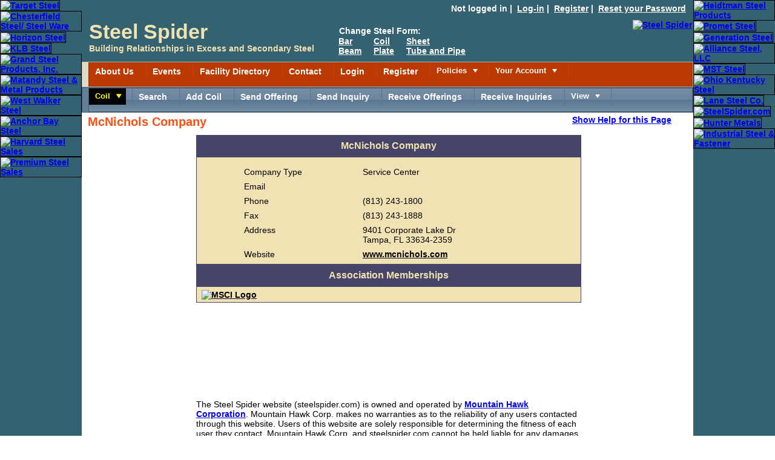

--- FILE ---
content_type: text/html; charset=utf-8
request_url: https://www.steelspider.com/CoDirView.aspx?facn=28938
body_size: 10339
content:


<!DOCTYPE html>
<html xmlns="http://www.w3.org/1999/xhtml" lang="en">

<head id="MasterHeader"><meta name="viewport" content="width=device-width, initial-scale=1.0, user-scalable=1.0, minimum-scale=1.0, maximum-scale=1.0" /><meta http-equiv="content-type" content="text/html; charset=utf-8" /><meta http-equiv="content-language" content="en-us" /><title>
	McNichols Company - Service Center
</title><link rel="shortcut icon" href="favicon.ico" type="image/x-icon" /><meta content="Copyright 1999-2022 Mountain Hawk Corporation, Steel Spider. All rights reserved." name="copyright" /><meta content="index,follow" name="robots" /><meta content="index,follow" name="googlebot" /><meta name="robots" content="noodp" />

    <style type="text/css" media="all">
    </style>


    <style type="text/css">
    </style>
<link href="App_Themes/Theme1/14MasterPage2014.css" type="text/css" rel="stylesheet" /><link href="App_Themes/Theme1/15StyleSheet1.css" type="text/css" rel="stylesheet" /><link href="App_Themes/Theme1/20IFStyleSheet.css" type="text/css" rel="stylesheet" /><link href="https://d35islomi5rx1v.cloudfront.net/ajaxz/2025.4.1210/Common/fonticons.css" type="text/css" rel="stylesheet" class="Telerik_stylesheet" /><link href="https://d35islomi5rx1v.cloudfront.net/ajaxz/2025.4.1210/Common/MaterialRipple.css" type="text/css" rel="stylesheet" class="Telerik_stylesheet" /><link href="https://d35islomi5rx1v.cloudfront.net/ajaxz/2025.4.1210/MenuLite.css" type="text/css" rel="stylesheet" class="Telerik_stylesheet" /><link href="https://d35islomi5rx1v.cloudfront.net/ajaxz/2025.4.1210/SunsetLite/Menu.Sunset.css" type="text/css" rel="stylesheet" class="Telerik_stylesheet" /><link href="https://d35islomi5rx1v.cloudfront.net/ajaxz/2025.4.1210/WebBlueLite/Menu.WebBlue.css" type="text/css" rel="stylesheet" class="Telerik_stylesheet" /><link href="https://d35islomi5rx1v.cloudfront.net/ajaxz/2025.4.1210/WindowLite.css" type="text/css" rel="stylesheet" class="Telerik_stylesheet" /><link href="https://d35islomi5rx1v.cloudfront.net/ajaxz/2025.4.1210/WebBlueLite/Window.WebBlue.css" type="text/css" rel="stylesheet" class="Telerik_stylesheet" /><link href="https://d35islomi5rx1v.cloudfront.net/ajaxz/2025.4.1210/FormDecoratorLite.css" type="text/css" rel="stylesheet" class="Telerik_stylesheet" /><link href="https://d35islomi5rx1v.cloudfront.net/ajaxz/2025.4.1210/WebBlueLite/FormDecorator.WebBlue.css" type="text/css" rel="stylesheet" class="Telerik_stylesheet" /><meta name="description" content="McNichols Company - Service Center - 9401 Corporate Lake Dr Tampa, FL 33634-2359" /></head>
<body>
    <form method="post" action="./CoDirView.aspx?facn=28938" id="form1">
<div class="aspNetHidden">
<input type="hidden" name="RadStyleSheetManager1_TSSM" id="RadStyleSheetManager1_TSSM" value="" />
<input type="hidden" name="RadScriptManager1_TSM" id="RadScriptManager1_TSM" value="" />
<input type="hidden" name="__EVENTTARGET" id="__EVENTTARGET" value="" />
<input type="hidden" name="__EVENTARGUMENT" id="__EVENTARGUMENT" value="" />
<input type="hidden" name="__VIEWSTATEFIELDCOUNT" id="__VIEWSTATEFIELDCOUNT" value="2" />
<input type="hidden" name="__VIEWSTATE" id="__VIEWSTATE" value="Rys/QdHA6iTg6ZvE1H5NSQTmyy6j8XBsxHgzXT9Bi/GtNjus4GQJb82IwdqQKx3gUGa80HrkHC5+rXFIaaondc8nyGEZyd17U94Rl9psMfsr/CbTaRo9XhMqC3DBpn7q82Tyw2u1jmKUtTHaOSzDYHN7RFltmMmytkZMImBLFPtnuXJjb5HV9bvqcHGWKlZK1i5fjpNdUiZp9/[base64]/oQv+NFzhTCnkLiZ5R/Ge8+Rwyj20OrglE/V" />
<input type="hidden" name="__VIEWSTATE1" id="__VIEWSTATE1" value="uDFeqMc9LfJHPyBHHiqq5c7N33oRLwVESNJor11nDdO09IeMUPP9qcBBvSHcYyUb0450D2Cmg89HoZf4oNx47xjrZkqy1KG7r4kt7LQ+HBTmlNN6RX9o581GwgO9oyNvODT/JG/s18WI89rD8HDYCTHS9id5iW7FD8L31fCdJ4AN1IepDEz53u3cHIWXpfLZjBpuYj327snYUqyoTcCJX4A8vsZqebnJar5epflPI4XRs3sVcT0bbbLZ8H9D0TfGefq33I9nn556COL3ogKMDgY3JjHBms/AN4E73/Kz0iMaumMvclqsZX49D+9Wm9rGXUlBwYaHAWQk1Ix5rJ49Hqc+5bYIhYkPCIDm+az/qpbdW/jMssrvEwdC0hGFhx/m6i+JRCzvI5xwu5XTVeazTFfLp33um55/1W91FOwMKaiy0UKme0ZCC4pz6giqwjbxXGgWKLkS+9+DLzitEA==" />
</div>

<script type="text/javascript">
//<![CDATA[
var theForm = document.forms['form1'];
if (!theForm) {
    theForm = document.form1;
}
function __doPostBack(eventTarget, eventArgument) {
    if (!theForm.onsubmit || (theForm.onsubmit() != false)) {
        theForm.__EVENTTARGET.value = eventTarget;
        theForm.__EVENTARGUMENT.value = eventArgument;
        theForm.submit();
    }
}
//]]>
</script>


<script src="/WebResource.axd?d=pynGkmcFUV13He1Qd6_TZJSA-vmSTjecfOL0Fk1EhU7B0z-cZpV50NmAs0c_Dz35T0P43A2&amp;t=638901382312636832" type="text/javascript"></script>


<script src="/Telerik.Web.UI.WebResource.axd?_TSM_HiddenField_=RadScriptManager1_TSM&amp;compress=2&amp;_TSM_CombinedScripts_=%3b%3bSystem.Web.Extensions%2c+Version%3d4.0.0.0%2c+Culture%3dneutral%2c+PublicKeyToken%3d31bf3856ad364e35%3aen-US%3af8efdcae-fc88-4697-a128-23b7f470d078%3aea597d4b%3ab25378d2" type="text/javascript"></script>
<script src="https://d2i2wahzwrm1n5.cloudfront.net/ajaxz/2025.4.1210/Common/Core.js" type="text/javascript"></script>
<script src="https://d2i2wahzwrm1n5.cloudfront.net/ajaxz/2025.4.1210/Common/jQuery.js" type="text/javascript"></script>
<script src="https://d2i2wahzwrm1n5.cloudfront.net/ajaxz/2025.4.1210/Common/jQueryInclude.js" type="text/javascript"></script>
<script src="https://d2i2wahzwrm1n5.cloudfront.net/ajaxz/2025.4.1210/Common/MaterialRipple/MaterialRippleScripts.js" type="text/javascript"></script>
<script src="https://d2i2wahzwrm1n5.cloudfront.net/ajaxz/2025.4.1210/Common/jQueryPlugins.js" type="text/javascript"></script>
<script src="https://d2i2wahzwrm1n5.cloudfront.net/ajaxz/2025.4.1210/Common/Scrolling/ScrollingScripts.js" type="text/javascript"></script>
<script src="https://d2i2wahzwrm1n5.cloudfront.net/ajaxz/2025.4.1210/Common/Navigation/OData/OData.js" type="text/javascript"></script>
<script src="https://d2i2wahzwrm1n5.cloudfront.net/ajaxz/2025.4.1210/Common/AnimationFramework/AnimationFramework.js" type="text/javascript"></script>
<script src="https://d2i2wahzwrm1n5.cloudfront.net/ajaxz/2025.4.1210/Common/Navigation/NavigationScripts.js" type="text/javascript"></script>
<script src="https://d2i2wahzwrm1n5.cloudfront.net/ajaxz/2025.4.1210/Common/Navigation/OverlayScript.js" type="text/javascript"></script>
<script src="https://d2i2wahzwrm1n5.cloudfront.net/ajaxz/2025.4.1210/Menu/RadMenuScripts.js" type="text/javascript"></script>
<script src="https://d2i2wahzwrm1n5.cloudfront.net/ajaxz/2025.4.1210/Menu/MenuItem/RadMenuItem.js" type="text/javascript"></script>
<script src="https://d2i2wahzwrm1n5.cloudfront.net/ajaxz/2025.4.1210/Menu/Views/LiteView.js" type="text/javascript"></script>
<script src="https://d2i2wahzwrm1n5.cloudfront.net/ajaxz/2025.4.1210/Common/Animation/AnimationScripts.js" type="text/javascript"></script>
<script src="https://d2i2wahzwrm1n5.cloudfront.net/ajaxz/2025.4.1210/Common/Popup/PopupScripts.js" type="text/javascript"></script>
<script src="https://d2i2wahzwrm1n5.cloudfront.net/ajaxz/2025.4.1210/Common/Helpers/IETouchActionManager.js" type="text/javascript"></script>
<script src="https://d2i2wahzwrm1n5.cloudfront.net/ajaxz/2025.4.1210/Common/TouchScrollExtender.js" type="text/javascript"></script>
<script src="https://d2i2wahzwrm1n5.cloudfront.net/ajaxz/2025.4.1210/Common/Widgets/Draggable.js" type="text/javascript"></script>
<script src="https://d2i2wahzwrm1n5.cloudfront.net/ajaxz/2025.4.1210/Common/Widgets/Resizable.js" type="text/javascript"></script>
<script src="https://d2i2wahzwrm1n5.cloudfront.net/ajaxz/2025.4.1210/Common/ShortCutManager/ShortCutManagerScripts.js" type="text/javascript"></script>
<script src="https://d2i2wahzwrm1n5.cloudfront.net/ajaxz/2025.4.1210/Window/RadWindowScripts.js" type="text/javascript"></script>
<script src="https://d2i2wahzwrm1n5.cloudfront.net/ajaxz/2025.4.1210/Window/RadWindowManager.js" type="text/javascript"></script>
<script src="https://d2i2wahzwrm1n5.cloudfront.net/ajaxz/2025.4.1210/FormDecorator/RadFormDecorator.js" type="text/javascript"></script>
<div class="aspNetHidden">

	<input type="hidden" name="__VIEWSTATEGENERATOR" id="__VIEWSTATEGENERATOR" value="1A138F55" />
	<input type="hidden" name="__VIEWSTATEENCRYPTED" id="__VIEWSTATEENCRYPTED" value="" />
	<input type="hidden" name="__EVENTVALIDATION" id="__EVENTVALIDATION" value="dKP3S0TvnnQ9HAOFsHSPrp4TiB9pEmO6s5Rxn5Ddn06C0jc7MFbXGCrSi7z729NoecxTwmHb5c2iu+1TRxPxrq0d9ViCfo/9Nswfor444qWj5Sdl" />
</div>

        <div>
            <script type="text/javascript">
//<![CDATA[
Sys.WebForms.PageRequestManager._initialize('ctl00$RadScriptManager1', 'form1', [], [], [], 90, 'ctl00');
//]]>
</script>


            <table id="BorderAdBar">
                <tr>
                    <td class="BabCol1">
                        <div class="printhide">
                            
                                    <a href="http://www.targetsteel.net" target="_blank" title="Target Steel"><img src="logo/targetsteelsm.jpg" alt="Target Steel"  style="width: 135px; height: 135px;"  /></a>
                                
                                    <a href="http://www.chesterfieldsteel.com/" target="_blank" title="Chesterfield Steel/ Steel Ware"><img src="logo/ChesterfieldSteelsm.jpg" alt="Chesterfield Steel/ Steel Ware"  style="width: 135px; height: 135px;"  /></a>
                                
                                    <a href="http://www.horizonsteel.com" target="_blank" title="Horizon Steel"><img src="logo/horizonsteelsm.jpg" alt="Horizon Steel"  style="width: 135px; height: 135px;"  /></a>
                                
                                    <a href="http://www.klbsteel.com" target="_blank" title="KLB Steel"><img src="logo/KLBSteelsm.jpg" alt="KLB Steel"  style="width: 135px; height: 135px;"  /></a>
                                
                                    <a href="http://www.steeldistributors.org" target="_blank" title="Grand Steel Products, Inc."><img src="logo/asdlogosm.jpg" alt="Grand Steel Products, Inc."  style="width: 135px; height: 135px;"  /></a>
                                
                                    <a href="http://www.matandy.com" target="_blank" title="Matandy Steel &amp; Metal Products"><img src="logo/matandysteelsm.jpg" alt="Matandy Steel &amp; Metal Products"  style="width: 135px; height: 135px;"  /></a>
                                
                                    <a href="http://www.westwalkersteel.com" target="_blank" title="West Walker Steel"><img src="logo/WestWalkersm.jpg" alt="West Walker Steel"  style="width: 135px; height: 135px;"  /></a>
                                
                                    <a href="http://www.AnchorBaySteel.com" target="_blank" title="Anchor Bay Steel"><img src="logo/AnchorBaySteelsm.jpg" alt="Anchor Bay Steel"  style="width: 135px; height: 135px;"  /></a>
                                
                                    <a href="http://www.linkedin.com/company/harvard-steel-sales/about/" target="_blank" title="Harvard Steel Sales"><img src="logo/HarvardSteelSalessm.jpg" alt="Harvard Steel Sales"  style="width: 135px; height: 135px;"  /></a>
                                
                                    <a href="http://www.premiumsteelsales.com" target="_blank" title="Premium Steel Sales"><img src="logo/Premiumsteelsalessm.jpg" alt="Premium Steel Sales"  style="width: 135px; height: 135px;"  /></a>
                                
                        </div>
                    </td>
                    <td class="BabCol2">
                        <div id="SitemapBar">
                            
                                    Not logged in&nbsp;|&nbsp;
                        <a href="Login.aspx">Log-in</a>&nbsp;|&nbsp;
                        <a href="Register.aspx">Register</a>&nbsp;|&nbsp;
                        <a href="ForgotPW.aspx">Reset your Password</a>&nbsp;&nbsp;&nbsp;
                                
                        </div>
                        <table id="LogoBar">
                            <tr>
                                <td class="LbCol2 ">
                                    <span id="FS34">Steel Spider</span><br />
                                    <span id="FS14">Building Relationships in Excess and Secondary Steel</span>
                                </td>
                                <td class="LbCol3">
                                    <div class="printhide ">

                                        <table>
                                            <tr>
                                                <th colspan="4">Change Steel Form:</th>
                                            </tr>
                                            <tr>
                                                <td style="white-space: nowrap; padding: 0 20px 0 0;">
                                                    <a href="BarSearch.aspx">Bar</a><br />
                                                    <a href="BeamSearch.aspx">Beam</a>
                                                </td>
                                                <td style="white-space: nowrap; padding: 0 20px 0 0;">
                                                    <a href="CoilSearch.aspx">Coil</a><br />
                                                    <a href="PlateSearch.aspx">Plate</a>
                                                </td>
                                                <td style="white-space: nowrap; padding: 0 20px 0 0;">
                                                    <a href="SheetSearch.aspx">Sheet</a><br />
                                                    <a href="TubeSearch.aspx">Tube and Pipe</a>
                                                </td>
                                                <td style="white-space: nowrap; padding: 0 20px 0 0;">
                                                    
                                                </td>
                                            </tr>
                                        </table>
                                    </div>
                                </td>
                                <td class="LbCol4">
                                    <div class="printhide">
                                        <a href="http://www.steelspider.com/">
                                            <img alt="Steel Spider" src="images/SteelSpider2.jpg"
                                                style="width: 100px; height: 70px;" /></a>
                                    </div>
                                </td>
                            </tr>
                        </table>
                        <div class="printhide">
                            <table style="width: 100%; border: 1px solid; border: 1px solid #cabaab; background-color: #e1dac7;">
                                <tr>
                                    <td style="padding-left: 10px; white-space: nowrap;">
                                        <div tabindex="0" id="ctl00_RadMenu1" class="RadMenu RadMenu_Sunset" style="border-style:None;z-index: 1000">
	<!-- 2025.4.1210.462 --><ul class="rmRootGroup rmToggleHandles rmHorizontal">
		<li class="rmItem rmFirst"><a class="rmLink rmRootLink" href="Default.aspx">About Us</a></li><li class="rmItem "><a class="rmLink rmRootLink" href="Calendar.aspx">Events</a></li><li class="rmItem "><a class="rmLink rmRootLink" href="CoDirSearch.aspx">Facility Directory</a></li><li class="rmItem "><a class="rmLink rmRootLink" href="ContactUs.aspx">Contact</a></li><li class="rmItem "><a class="rmLink rmRootLink" href="Login.aspx">Login</a></li><li class="rmItem "><a class="rmLink rmRootLink" href="Register.aspx">Register</a></li><li class="rmItem "><span class="rmLink rmRootLink" tabindex="0"><span class="rmText">Policies</span><span class="rmToggle"><span class="rmIcon">Toggle</span></span></span><div class="rmSlide">
			<ul class="rmVertical rmGroup rmLevel1">
				<li class="rmItem rmFirst"><a class="rmLink" href="Pricing.aspx">Pricing Policy and Payment</a></li><li class="rmItem "><a class="rmLink" href="Privacy.aspx">Privacy Policy</a></li><li class="rmItem "><a class="rmLink" href="Terms.aspx">Terms and Conditions</a></li><li class="rmItem rmLast"><a class="rmLink" href="ZipcodeLookup.aspx">Zip Code Lookup</a></li>
			</ul>
		</div></li><li class="rmItem rmLast"><span class="rmLink rmRootLink" tabindex="0"><span class="rmText">Your Account</span><span class="rmToggle"><span class="rmIcon">Toggle</span></span></span><div class="rmSlide">
			<ul class="rmVertical rmGroup rmLevel1">
				<li class="rmItem rmFirst"><a class="rmLink" href="ForgotPW.aspx">Reset your Password</a></li><li class="rmItem "><a class="rmLink" href="Register.aspx">Change Your Registration Information</a></li><li class="rmItem "><a class="rmLink" href="CoDirAdd.aspx">Your Facility in the Facility Directory</a></li><li class="rmItem "><a class="rmLink" href="DoNotEmail.aspx">Your Do Not Email List</a></li><li class="rmItem rmLast"><a class="rmLink" href="Login.aspx">Logout</a></li>
			</ul>
		</div></li>
	</ul><input id="ctl00_RadMenu1_ClientState" name="ctl00_RadMenu1_ClientState" type="hidden" />
</div>
                                    </td>
                                </tr>
                            </table>
                            <table style="width: 100%; border: 1px solid; border: 1px solid #3d556c; background-color: #627f97;">
                                <tr>
                                    <td style="padding-left: 10px; white-space: nowrap;">
                                        <div tabindex="0" id="ctl00_RadMenu2" class="RadMenu RadMenu_WebBlue" style="border-style:None;z-index: 1000">
	<ul class="rmRootGroup rmToggleHandles rmHorizontal">
		<li class="rmItem rmFirst"><span class="rmLink rmRootLink" tabindex="0" style="color:Yellow;background-color:Black;font-weight:bold;"><span class="rmText">Coil</span><span class="rmToggle"><span class="rmIcon">Toggle</span></span></span><div class="rmSlide">
			<ul class="rmVertical rmGroup rmLevel1">
				<li class="rmItem rmFirst"><a class="rmLink" href="BarSearch.aspx">Bar</a></li><li class="rmItem "><a class="rmLink" href="BeamSearch.aspx">Beam</a></li><li class="rmItem "><a class="rmLink" href="CoilSearch.aspx">Coil</a></li><li class="rmItem "><a class="rmLink" href="PlateSearch.aspx">Plate</a></li><li class="rmItem "><a class="rmLink" href="SheetSearch.aspx">Sheet</a></li><li class="rmItem rmLast"><a class="rmLink" href="TubeSearch.aspx">Tube and Pipe</a></li>
			</ul>
		</div></li><li class="rmItem "><a class="rmLink rmRootLink" href="CoilSearch.aspx">Search</a></li><li class="rmItem "><a class="rmLink rmRootLink" href="CoilEdit.aspx">Add Coil</a></li><li class="rmItem "><a class="rmLink rmRootLink" href="CoilSpecialSend.aspx">Send Offering</a></li><li class="rmItem "><a class="rmLink rmRootLink" href="CoilRFQSend.aspx">Send Inquiry</a></li><li class="rmItem "><a class="rmLink rmRootLink" href="CoilBoris.aspx">Receive Offerings</a></li><li class="rmItem "><a class="rmLink rmRootLink" href="CoilRFQSignup.aspx">Receive Inquiries</a></li><li class="rmItem rmLast"><span class="rmLink rmRootLink" tabindex="0"><span class="rmText">View</span><span class="rmToggle"><span class="rmIcon">Toggle</span></span></span><div class="rmSlide">
			<ul class="rmVertical rmGroup rmLevel1">
				<li class="rmItem rmFirst"><a class="rmLink" href="ViewSBYouGot.aspx">Spider Bites You Received </a></li><li class="rmItem "><a class="rmLink" href="ViewInvAlertsYouGot.aspx">Inventory Alerts You Received</a></li><li class="rmItem "><a class="rmLink" href="ViewRFQYouGot.aspx">Inquiries You Received</a></li><li class="rmItem "><a class="rmLink" href="ViewSpecialYouGot.aspx">Offerings You Received</a></li><li class="rmItem "><a class="rmLink" href="ViewRFQYouSent.aspx">Inquiries You Sent</a></li><li class="rmItem rmLast"><a class="rmLink" href="ViewSpecialYouSent.aspx">Offerings You Sent</a></li>
			</ul>
		</div></li>
	</ul><input id="ctl00_RadMenu2_ClientState" name="ctl00_RadMenu2_ClientState" type="hidden" />
</div>
                                    </td>
                                </tr>
                            </table>
                        </div>
                        <div class="content">
                            
    <table style="width: 100%;">
        <tr>
            <td>
                <h1 id="ContentPlaceHolder1_H1">McNichols Company</h1>
            </td>
            <td style="text-align: right; vertical-align: top;">
                <a id="displayText" href="javascript:toggle();" class="HelpDisplayText">Show Help for
                    this Page</a>
            </td>
        </tr>
    </table>
    <div id="toggleText" style="display: none" class="HelpPanelText">
        The Facility Directory contains information about the products a company carries
        and the services it provides. If you add your company to the Facility Directory,
        a link to your company's information is included with your contact information.
        <br />
        <br />
        If you are able to edit the information about your company in the Facility Directory,
        at the bottom of this page is a button that will allow you to edit the information
        on this page.
        <br />
        <br />
        If your company is already in the Facility Directory and you want to be able to
        edit the information, register and send an email to
        <a href="mailto:info@steelspider.com">info@steelspider.com
        </a>&nbsp;and we will enable you to edit your company's information.
        Your company's logo can be included. Attach it to an email to
        <a href="mailto:info@steelspider.com">info@steelspider.com
        </a>.
        <br />
        <br />
    </div>

    <div class="lblintro">
        <table id="ContentPlaceHolder1_DataList6" class="datlst" cellspacing="0" style="width:80%;border-collapse:collapse;">
	<caption>
		McNichols Company
	</caption><tr>
		<td align="center">
                <table class="datlst" style="border: none; width: 80%;">
                    <tr>
                        <td colspan="2" style="text-align: center;">

                            
                        </td>
                    </tr>
                    <tr>
                        <td>Company Type </td>
                        <td>
                            Service Center
                        </td>
                    </tr>
                    <tr>
                        <td>Email</td>
                        <td></td>
                    </tr>
                    <tr>
                        <td>Phone</td>
                        <td>(813) 243-1800</td>
                    </tr>
                    <tr>
                        <td>Fax</td>
                        <td>(813) 243-1888</td>
                    </tr>
                    <tr>
                        <td>Address</td>
                        <td>9401 Corporate Lake Dr<br />Tampa, FL 33634-2359</td>
                    </tr>
                    <tr>
                        <td>Website</td>
                        <td>
                            <a href="http://www.mcnichols.com" target="_blank">www.mcnichols.com</a>
                        </td>
                    </tr>
                </table>
            </td>
	</tr>
</table>

        
        
        
        
        
        
        
        

        
        

        <table id="ContentPlaceHolder1_DataList14" class="datlst" cellspacing="0" style="width:80%;border-collapse:collapse;">
	<caption>
		Association Memberships
	</caption><tr>
		<td>
                
                
                
                
                
                <a id="ContentPlaceHolder1_DataList14_Hyperlinkmsci_0" href="http://www.msci.org/" target="_blank"><img src="images/msciorglg.gif" alt="MSCI Logo" /></a>

                
            </td>
	</tr>
</table>
        <br />
        <br />
        <br />
        <br />
        <br />
        <br />
        
        
        
        

        

        <input type="hidden" name="ctl00$ContentPlaceHolder1$HiddenField1" id="ContentPlaceHolder1_HiddenField1" value="28938" />
        <br />
        <br />
        <br />

        
<div style="text-align: left; width: 80%; margin: 0 auto;">
    <br />
    The Steel Spider website (steelspider.com)&nbsp;is owned and operated by <a href="http://www.mountainhawk.com/">Mountain Hawk
        Corporation</a>. Mountain Hawk Corp. makes no warranties as to
    the reliability of any users contacted through this website. Users of this website
    are solely responsible for determining the fitness of each user they contact. Mountain
    Hawk Corp. and steelspider.com cannot be held liable for any damages, claims, losses,
    and/or expenses whatsoever resulting from the use of this website. Steel Spider
    does not verify that the information provided about any company is accurate or correct
    and does not endorse any companies..
    <br />
</div>
        <br />
    </div>
    <br />
    <br />

    <br />
    <br />
    <br />
    <br />

    <br />

                        </div>
                    </td>
                    <td class="BabCol3">
                        <div class="printhide">
                            
                                    <a href="http://www.heidtman.com" target="_blank" title="Heidtman Steel Products"><img src="logo/Heidtmansm.jpg" alt="Heidtman Steel Products"  style="width: 135px; height: 135px;"  /></a>
                                
                                    <a href="http://www.prometsteel.net" target="_blank" title="Promet Steel"><img src="logo/prometsteelsm.jpg" alt="Promet Steel"  style="width: 135px; height: 135px;"  /></a>
                                
                                    <a href="http://www.generationsteel.com" target="_blank" title="Generation Steel"><img src="logo/GenerationSteelsm.jpg" alt="Generation Steel"  style="width: 135px; height: 135px;"  /></a>
                                
                                    <a href="http://www.alliancesteel.net" target="_blank" title="Alliance Steel, LLC"><img src="logo/alliancesteelsm.jpg" alt="Alliance Steel, LLC"  style="width: 135px; height: 135px;"  /></a>
                                
                                    <a href="http://www.mststeel.com" target="_blank" title="MST Steel"><img src="logo/mststeel.jpg" alt="MST Steel"  style="width: 135px; height: 135px;"  /></a>
                                
                                    <a href="http://www.ohkysteel.com" target="_blank" title="Ohio Kentucky Steel"><img src="logo/OhioKentuckySteelsm.jpg" alt="Ohio Kentucky Steel"  style="width: 135px; height: 135px;"  /></a>
                                
                                    <a href="http://www.lanesteel.com" target="_blank" title="Lane Steel Co."><img src="logo/lanesteelsm.jpg" alt="Lane Steel Co."  style="width: 135px; height: 135px;"  /></a>
                                
                                    <a href="http://www.awmi.org" target="_blank" title="SteelSpider.com"><img src="logo/AWMIlogosm.jpg" alt="SteelSpider.com"  style="width: 135px; height: 135px;"  /></a>
                                
                                    <a href="http://www.Huntermetals.com" target="_blank" title="Hunter Metals"><img src="logo/HunterMetalssm.jpg" alt="Hunter Metals"  style="width: 135px; height: 135px;"  /></a>
                                
                                    <a href="http://www.industrialsteel.com/" target="_blank" title="Industrial Steel &amp; Fastener"><img src="logo/industrialsteellg.gif" alt="Industrial Steel &amp; Fastener"  style="width: 135px; height: 135px;"  /></a>
                                
                        </div>
                    </td>
                </tr>
            </table>
            <table id="Footer">
                <tr>
                    <td class="Col1">
                        <div class="printhide">
                            <br />
                            <span class="FS24">Steel</span><br />
                            <span class="FS24">Spider</span><br />
                            <span class="FS12">just a damn site better</span>
                            <br />
                            <br />
                        </div>
                    </td>
                    <td class="Col2">Copyright &copy; 1999-2025&nbsp;<a href="http://www.mountainhawk.com/">
                        Mountain Hawk
                    Corporation</a><br />
                        All rights reserved.<br />
                        Phone: (412) 963-6180 Email: &nbsp; <a href="mailto:info@SteelSpider.com">info@SteelSpider.com</a>
                        <br />
                        Use of this Web site constitutes acceptance
                <br />
                        of the <a href="Terms.aspx">Terms and Conditions</a> and <a href="Privacy.aspx">Privacy
                            Policy</a>.
                <br />
                        <a href="CoDirSF.aspx">Facility Directory Index</a>&nbsp;&nbsp;&nbsp;<a href="InvAddedToday.aspx">Steel
                            Added Today</a>.
                    </td>
                    <td class="Col3">
                        <div class="printhide">
                            <br />
                            <span class="FS24">Steel</span><br />
                            <span class="FS24">Spider</span><br />
                            <span class="FS12">it's not a pretty site.</span>
                            <br />
                            <br />
                        </div>
                    </td>
                </tr>
            </table>
            <div class="printhide">

                
            </div>
            <div id="ctl00_RadWindowManager1" style="display:none;">
	<div id="ctl00_RadWindowManager1_alerttemplate" style="display:none;">
        <div class="rwDialog rwAlertDialog">
            <div class="rwDialogContent">
                <div class="rwDialogMessage">{1}</div>
            </div>
            <div class="rwDialogButtons">
                <button type="button" class="rwOkBtn" onclick="$find('{0}').close(true); return false;">##LOC[OK]##</button>
            </div>
        </div>
        </div><div id="ctl00_RadWindowManager1_prompttemplate" style="display:none;">
        <div class="rwDialog rwPromptDialog">
            <div class="rwDialogContent">
                <div class="rwDialogMessage">{1}</div>
                <div class="rwPromptInputContainer">
                    <script type="text/javascript">
                        function RadWindowprompt_detectenter(id, ev, input) {
                            if (!ev) ev = window.event;
                            if (ev.keyCode == 13) {
                                var but = input.parentNode.parentNode.parentNode.getElementsByTagName("button")[0];
                                if (but) {
                                    if (but.click) {
                                        but.click();
                                    }
                                    else if (but.onclick) {
                                        but.focus();
                                        var click = but.onclick;
                                        but.onclick = null;
                                        if (click) click.call(but);
                                    }
                                }
                                return false;
                            }
                            else return true;
                        }
                    </script>
                    <input title="Enter Value" aria-label="input" onkeydown="return RadWindowprompt_detectenter('{0}', event, this);" type="text" class="rwPromptInput radPreventDecorate" value="{2}" />
                </div>
            </div>
            <div class="rwDialogButtons">
                <button type="button" class="rwOkBtn" onclick="$find('{0}').close(this.parentNode.parentNode.getElementsByTagName('input')[0].value); return false;">##LOC[OK]##</button>
                <button type="button" class="rwCancelBtn" onclick="$find('{0}').close(null); return false;">##LOC[Cancel]##</button>
            </div>
        </div>
        </div><div id="ctl00_RadWindowManager1_confirmtemplate" style="display:none;">
        <div class="rwDialog rwConfirmDialog">
            <div class="rwDialogContent">
                <div class="rwDialogMessage">{1}</div>
            </div>
            <div class="rwDialogButtons">
                <button type="button" class="rwOkBtn" onclick="$find('{0}').close(true); return false;">##LOC[OK]##</button>
                <button type="button" class="rwCancelBtn" onclick="$find('{0}').close(false); return false;">##LOC[Cancel]##</button>
            </div>
        </div>
        </div><input id="ctl00_RadWindowManager1_ClientState" name="ctl00_RadWindowManager1_ClientState" type="hidden" />
</div>
            <div id="ctl00_RadFormDecorator1" class="RadFormDecorator" style="display:none;">
	<script type="text/javascript">
//<![CDATA[

if (typeof(WebForm_AutoFocus) != 'undefined' && !isWebFormAutoFocusMethodCalled)
{
    var old_WebForm_AutoFocus = WebForm_AutoFocus;
    WebForm_AutoFocus = function(arg)
    {
        Sys.Application.add_load(function()
        {
            old_WebForm_AutoFocus(arg);
            WebForm_AutoFocus = old_WebForm_AutoFocus;
        });
    }
    var isWebFormAutoFocusMethodCalled = true;
}
if (typeof(Telerik) != 'undefined' && Type.isNamespace(Telerik.Web))
{
    if (Telerik.Web.UI.RadFormDecorator)
    {
        Telerik.Web.UI.RadFormDecorator.initializePage("ctl00_RadFormDecorator1", "", "WebBlue", 4);
    }
}
//]]>
</script><input id="ctl00_RadFormDecorator1_ClientState" name="ctl00_RadFormDecorator1_ClientState" type="hidden" />
</div>
            
            <br />
            
                <script type="text/javascript">
                    //<![CDATA[
                    function toggle() {
                        var ele = document.getElementById("toggleText");
                        var text = document.getElementById("displayText");
                        if (ele.style.display === "block") {
                            ele.style.display = "none";
                            text.innerHTML = "Show Help for this Page";
                        } else {
                            ele.style.display = "block";
                            text.innerHTML = "Hide Help for this Page";
                        }
                    }

                    var _gaq = _gaq || [];

                    _gaq.push(['_setAccount', 'UA-21159714-1']);
                    _gaq.push(['_trackPageview']);

                    (function () {
                        var ga = document.createElement('script');
                        ga.type = 'text/javascript';
                        ga.async = true;
                        ga.src = ('https:' === document.location.protocol ? 'https://ssl' : 'http://www') + '.google-analytics.com/ga.js';
                        var s = document.getElementsByTagName('script')[0];
                        s.parentNode.insertBefore(ga, s);
                    })();

                    //]]>
                </script>
            
        </div>
    

<script type="text/javascript">
//<![CDATA[
window.__TsmHiddenField = $get('RadScriptManager1_TSM');Sys.Application.add_init(function() {
    $create(Telerik.Web.UI.RadMenu, {"_childListElementCssClass":null,"_renderMode":2,"_skin":"Sunset","attributes":{},"clickToOpen":true,"clientStateFieldID":"ctl00_RadMenu1_ClientState","collapseAnimation":"{\"duration\":450}","expandAnimation":"{\"duration\":450}","itemData":[{"navigateUrl":"~/Default.aspx"},{"navigateUrl":"~/Calendar.aspx"},{"navigateUrl":"~/CoDirSearch.aspx"},{"navigateUrl":"~/ContactUs.aspx"},{"navigateUrl":"~/Login.aspx"},{"navigateUrl":"~/Register.aspx"},{"items":[{"navigateUrl":"~/Pricing.aspx"},{"navigateUrl":"~/Privacy.aspx"},{"navigateUrl":"~/Terms.aspx"},{"navigateUrl":"~/ZipcodeLookup.aspx"}]},{"items":[{"navigateUrl":"~/ForgotPW.aspx"},{"navigateUrl":"~/Register.aspx"},{"navigateUrl":"~/CoDirAdd.aspx"},{"navigateUrl":"~/DoNotEmail.aspx"},{"navigateUrl":"~/Login.aspx"}]}],"showToggleHandle":true}, null, null, $get("ctl00_RadMenu1"));
});
Sys.Application.add_init(function() {
    $create(Telerik.Web.UI.RadMenu, {"_childListElementCssClass":null,"_renderMode":2,"_skin":"WebBlue","attributes":{},"clickToOpen":true,"clientStateFieldID":"ctl00_RadMenu2_ClientState","collapseAnimation":"{\"duration\":450}","expandAnimation":"{\"duration\":450}","itemData":[{"items":[{"navigateUrl":"BarSearch.aspx"},{"navigateUrl":"BeamSearch.aspx"},{"navigateUrl":"CoilSearch.aspx"},{"navigateUrl":"PlateSearch.aspx"},{"navigateUrl":"SheetSearch.aspx"},{"navigateUrl":"TubeSearch.aspx"}]},{"navigateUrl":"~/CoilSearch.aspx"},{"navigateUrl":"~/CoilEdit.aspx"},{"navigateUrl":"~/CoilSpecialSend.aspx"},{"navigateUrl":"~/CoilRFQSend.aspx"},{"navigateUrl":"~/CoilBoris.aspx"},{"navigateUrl":"~/CoilRFQSignup.aspx"},{"items":[{"navigateUrl":"~/ViewSBYouGot.aspx"},{"navigateUrl":"~/ViewInvAlertsYouGot.aspx"},{"navigateUrl":"~/ViewRFQYouGot.aspx"},{"navigateUrl":"~/ViewSpecialYouGot.aspx"},{"navigateUrl":"~/ViewRFQYouSent.aspx"},{"navigateUrl":"~/ViewSpecialYouSent.aspx"}]}],"showToggleHandle":true}, null, null, $get("ctl00_RadMenu2"));
});
Sys.Application.add_init(function() {
    $create(Telerik.Web.UI.RadWindowManager, {"_renderMode":2,"autoSize":true,"clientStateFieldID":"ctl00_RadWindowManager1_ClientState","formID":"form1","iconUrl":"","minimizeIconUrl":"","name":"RadWindowManager1","skin":"WebBlue","windowControls":"[]"}, null, null, $get("ctl00_RadWindowManager1"));
});
Sys.Application.add_init(function() {
    $create(Telerik.Web.UI.RadFormDecorator, {"_renderMode":2,"clientStateFieldID":"ctl00_RadFormDecorator1_ClientState","decoratedControls":4,"enableRoundedCorners":false,"enabled":true,"skin":"WebBlue"}, null, null, $get("ctl00_RadFormDecorator1"));
});
//]]>
</script>
</form>
</body>
</html>

--- FILE ---
content_type: text/css
request_url: https://www.steelspider.com/App_Themes/Theme1/14MasterPage2014.css
body_size: 1865
content:
/*
    #fa4f15 - swamp holly orange
    red #9F3430;
*/

.debugred {
    border: 1px solid;
    border-color: #fa4f15;
}

.debugblue {
    border: 1px solid;
    border-color: #346270;
}

.debuggreen {
    border: 1px solid;
    border-color: #2f2a93;
}

html {
    font-size: 100%;
}

html, body, div, h1, h2, h3, ul, ol, li, td {
    margin: 0;
    padding: 0;
}

body {
    margin: 0;
    font-family: "Segoe UI", Segoe, 'Trebuchet MS', Helvetica, sans-serif;
    font-size: 14px;
    color: #000000;
    background-color: #FFFFFF;
}

table {
    border-collapse: collapse;
    border-spacing: 0;
}

a {
    font-weight: bold;
}

    a:hover {
        text-decoration: none;
    }

img {
    border: 0 none;
    vertical-align: middle;
}

h1, h2, h3, h4, h5, h6 {
    font-weight: bold;
    padding: 0;
}

h1 {
    color: #fa4f15;
    font-size: 20px;
    margin-top: 0;
    margin-bottom: 10px;
}

h2 {
    color: #48583E;
    font-size: 18px;
    padding-bottom: 10px;
    padding-top: 10px;
}

h3 {
    color: #fa4f15;
    font-size: 18px;
}

ol {
    font-weight: bold;
    padding: 10px 0 10px 40px;
}

ul {
    list-style-image: none;
    list-style-type: none;
    padding: 20px 0 0 20px;
}

    ul li {
        margin-bottom: 10px;
        padding-right: 10px;
    }

.content {
    vertical-align: top;
    padding: 4px 6px 10px 10px;
    background-color: #fff;
}

.HelpDisplayText {
    cursor: pointer;
    text-align: right;
    float: right;
    padding: 0 30px;
    height: 18px;
}

    .HelpDisplayText a:hover {
        text-decoration: none;
    }

.HelpPanelText {
    margin: 0 auto;
    width: 90%;
    border: 1px solid #495a70;
    padding: 10px;
    background-color: #d3d9de;
}

.validator {
    text-align: left;
    font-weight: bold;
    padding: 10px 20px;
    border: 1px solid red;
    background-color: yellow;
}

.RadMenu .rmHorizontal .rmText {
    font-size: 13px;
    font-weight: bold;
}

#BorderAdBar {
    width: 100%;
}

    #BorderAdBar .BabCol1, #BorderAdBar .BabCol3 {
        background: #346270 url(../../images/SteelSpider.jpg) repeat-y;
        width: 135px;
        vertical-align: top;
    }

        #BorderAdBar .BabCol1 img, #BorderAdBar .BabCol3 img {
            border: 1px solid #000000;
            width: 100%;
        }

    #BorderAdBar .BabCol2 {
        vertical-align: top;
        text-align: left;
    }

#SitemapBar {
    width: 100%;
    color: white;
    height: 26px;
    font-size: 14px;
    font-weight: bold;
    text-align: right;
    padding-top: 6px;
    background-color: #346270;
}

    #SitemapBar a {
        color: white;
        text-decoration: underline;
    }

        #SitemapBar a:hover {
            text-decoration: none;
        }

#LogoBar {
    width: 100%;
    color: white;
    background-color: #464469;
    background-color: #346270;
}

    #LogoBar .LbCol2 {
        vertical-align: top;
        width: 400px;
        white-space: nowrap;
        font-weight: bold;
        padding: 0 12px;
        color: #F0E2B3;
    }

        #LogoBar .LbCol2 img {
            border-style: none;
        }

#FS34 {
    font-size: 34px;
    line-height: 40px;
}

#FS14 {
    font-size: 14px;
    line-height: 16px;
}

#LogoBar .LbCol3 {
    background-color: #346270;
    border-radius: 10px;
}

    #LogoBar .LbCol3 a {
        color: white;
        text-decoration: underline;
    }

        #LogoBar .LbCol3 a:hover {
            color: white;
            text-decoration: none;
        }

#LogoBar .LbCol4 {
    vertical-align: top;
    text-align: left;
    width: 100px;
    height: 70px;
}

/*.rotator1 {
    position: absolute;
    top: 0;
    left: 0;
}*/

.rotator3 {
    position: absolute;
    top: 25px;
    left: 560px;
}

.rotator3 {
    color: white;
    line-height: 18px;
}

    .rotator3 a {
        color: white;
        text-decoration: underline;
    }

        .rotator3 a:hover {
            color: white;
            text-decoration: none;
        }

#Footer {
    width: 100%;
    color: white;
    font-weight: bold;
    background-color: #346270;
}

    #Footer a {
        color: white;
        text-decoration: underline;
    }

    #Footer .Col1 {
        text-align: center;
        line-height: 28px;
        width: 250px;
    }

    #Footer .Col2 {
        text-align: center;
        font-size: 12px;
    }

    #Footer .Col3 {
        vertical-align: top;
        text-align: center;
        line-height: 28px;
        width: 250px;
    }

    #Footer .FS24 {
        font-size: 30px;
        color: #F0E2B3;
        font-style: italic;
    }

    #Footer .FS12 {
        font-size: 16px;
        color: #F0E2B3;
        font-family: 'Comic Sans MS';
    }

@media print {
    body {
        background-color: transparent !important;
        color: #000 !important;
    }

    a,
    a:visited {
        text-decoration: underline;
    }

    img {
        max-width: 100% !important;
    }

    #SitemapBar {
        display: none;
        width: 0;
    }

    .printhide {
        display: none;
    }

    #LogoBar {
        height: 130px;
    }

    .BabCol1, .BabCol3 {
        width: 0;
    }

    .BabCol2 {
        width: 100%;
        margin: 0 !important;
    }
}

@media (max-width: 768px) {
    /*.rotator1 {
        width: 0;
        display: none;
    }*/

    .Col1 {
        width: 0;
        display: none;
    }

    .BabCol1 {
        width: 0;
        display: none;
    }

    #Footer .Col2 {
        padding: 11px 0;
        font-size: 11px;
    }
}

@media (max-width: 992px) {
    .LbCol3 {
        width: 0;
        display: none;
    }

    .rotator3 {
        width: 0;
        display: none;
    }

    .BabCol3 {
        width: 0;
        display: none;
    }

    .Col3 {
        width: 0;
        display: none;
    }
}

@media (max-width: 1200px) {
}

--- FILE ---
content_type: text/css
request_url: https://d35islomi5rx1v.cloudfront.net/ajaxz/2025.4.1210/SunsetLite/Menu.Sunset.css
body_size: 348
content:
.RadMenu_Sunset .rmRootGroup{border-color:#972f01;color:#fff;background-color:#bb3a01}.RadMenu_Sunset .rmRootGroup .rmItem{border-color:#ca3f01}.RadMenu_Sunset .rmRootGroup .rmRootLink:hover{border-color:#d2b40d;color:#863d02;background-color:#f1d121;background-image:linear-gradient(#faef93,#f1d122)}.RadMenu_Sunset .rmRootGroup .rmSelected>.rmRootLink,.RadMenu_Sunset .rmRootGroup .rmExpanded>.rmRootLink{border-color:#e2711c;color:#5d1f00;background-color:#e88d49;background-image:linear-gradient(#f3ba7c,#e88d49)}.RadMenu_Sunset .rmRootGroup .rmFocused>.rmLink{border-color:#e2711c;box-shadow:inset 0 0 5px #e2711c}.RadMenu_Sunset .rmGroup,.RadMenu_Sunset .rmMultiColumn,.RadMenu_Sunset .rmPopup{border-color:#938879;color:#272722;background-color:#fff}.RadMenu_Sunset .rmGroup .rmLink{border-radius:3px}.RadMenu_Sunset .rmGroup .rmLink:hover,.RadMenu_Sunset .rmGroup .rmToggle:hover{border-color:#ac7d21;color:#863d02;background-color:#f9ed8a}.RadMenu_Sunset .rmGroup .rmSelected>.rmLink,.RadMenu_Sunset .rmGroup .rmExpanded>.rmLink,.RadMenu_Sunset .rmGroup .rmSelected>.rmLink .rmToggle,.RadMenu_Sunset .rmGroup .rmExpanded>.rmLink .rmToggle{border-color:#904c23;color:#5d1f00;background-color:#f2d52d}.RadMenu_Sunset .rmGroup .rmFocused>.rmLink,.RadMenu_Sunset .rmGroup .rmFocused>.rmLink .rmToggle{border-color:#904c23;box-shadow:inset 0 0 5px #904c23}.RadMenu_Sunset .rmSeparator{border-color:#972f01}.RadMenu_Sunset .rmGroup .rmSeparator{border-color:#938879}.RadMenu_Sunset .rmArrow{border-color:#d9d9d9;background-color:#f2f2f2}.RadMenu_Sunset .rmArrow:hover{background-color:#e6e5e5}.RadMenu_Sunset .rmShadows .rmGroup{box-shadow:3px 3px 5px #938879}.RadMenu_Sunset .rmGroup:before,.RadMenu_Sunset .rmMultiColumn:before,.RadMenu_Sunset .rmScrollWrap>.rmHorizontal:before,.RadMenu_Sunset .rmScrollWrap>.rmVertical:before{border-color:transparent;background-color:#f4eee6}

--- FILE ---
content_type: text/css
request_url: https://d35islomi5rx1v.cloudfront.net/ajaxz/2025.4.1210/WebBlueLite/Window.WebBlue.css
body_size: 430
content:
.RadWindow_WebBlue{border-color:#768ca5;color:#333;background-color:#dae2e8;border-radius:4px;background:#748ea3}.RadWindow_WebBlue .rwTitleBar{border-color:#465a6b;color:#fff;background-color:#748ea3;background-image:linear-gradient(#748ea3,#6b849d 50%,#597791 50%,#748ea3);border-radius:3px 3px 0 0}.RadWindow_WebBlue .rwCommandButton:hover{border-color:#1c9fcc;color:#0e3d4f;background-color:#bee3f6;background-image:linear-gradient(#d4eaf8,#baddf4 50%,#9edaf2 50%,#bee3f6);box-shadow:inset 0 0 0 1px rgba(255,255,255,0.32)}.RadWindow_WebBlue .rwResize{color:#fff}.RadWindow_WebBlue .rwContent{border-color:#768ca5;color:#333;background-color:#fff}.RadWindow_WebBlue .rwDialogButtons button{border-color:#6e8aa8;color:#0d202b;background-color:#d7e2e7;background-image:linear-gradient(#e0e7ed,#c2d2dd 50%,#a3baca 50%,#d7e2e7);box-shadow:inset 0 0 0 1px rgba(255,255,255,0.45)}.RadWindow_WebBlue .rwDialogButtons button:hover{border-color:#1c9fcc;color:#0e3d4f;background-color:#bee3f6;background-image:linear-gradient(#d4eaf8,#baddf4 50%,#9edaf2 50%,#bee3f6);box-shadow:inset 0 0 0 1px rgba(255,255,255,0.32)}.RadWindow_WebBlue .rwDialogButtons button:active{border-color:#3a869e;color:#fff;background-color:#7abace;background-image:linear-gradient(#8ebcd4,#64a3c0 50%,#368eb1 50%,#7abace);box-shadow:inset 0 0 0 1px rgba(255,255,255,0.19)}.RadWindow_WebBlue .rwPromptDialog .rwOkBtn,.RadWindow_WebBlue .rwConfirmDialog .rwOkBtn{border-color:#6bb2c9;color:#0e3d4f;background-color:#7abace;background-image:linear-gradient(rgba(255,255,255,0.4),rgba(255,255,255,0.4) 50%,rgba(255,255,255,0.1) 50%,rgba(255,255,255,0.1));box-shadow:inset 0 0 0 1px rgba(255,255,255,0.2)}.RadWindow_WebBlue .rwPromptDialog .rwOkBtn:hover,.RadWindow_WebBlue .rwConfirmDialog .rwOkBtn:hover{border-color:#1c9fcc;color:#0e3d4f;background-color:#bee3f6;background-image:linear-gradient(#d4eaf8,#baddf4 50%,#9edaf2 50%,#bee3f6);box-shadow:inset 0 0 0 1px rgba(255,255,255,0.32)}.RadWindow_WebBlue .rwPromptDialog .rwOkBtn:active,.RadWindow_WebBlue .rwConfirmDialog .rwOkBtn:active{border-color:#3a869e;color:#fff;background-color:#7abace;background-image:linear-gradient(#8ebcd4,#64a3c0 50%,#368eb1 50%,#7abace);box-shadow:inset 0 0 0 1px rgba(255,255,255,0.19)}.RadWindow_WebBlue .rwPromptInput{border-color:#6e8aa8;color:#333;background-color:#fff}.RadWindow_WebBlue .rwPromptInput:hover{border-color:#1c9fcc;color:#333;background-color:#fff}.RadWindow_WebBlue .rwPromptInput:active,.RadWindow_WebBlue .rwPromptInput:focus{border-color:#3a869e;color:#333;background-color:#fff}.RadWindow_WebBlue .rwLoading.rwStatusBar{background-image:url('../WebBlue/Common/loading_small.gif')}.RadWindow_WebBlue.rwLoading .rwExternalContent{background-image:url('../WebBlue/Common/loading.gif')}

--- FILE ---
content_type: text/css
request_url: https://d35islomi5rx1v.cloudfront.net/ajaxz/2025.4.1210/WebBlueLite/FormDecorator.WebBlue.css
body_size: 1022
content:
.RadForm_WebBlue{color:#333;background-color:#fff}.RadForm_WebBlue .rfdHeading{color:#333;border-bottom-color:#768ca5}.RadForm_WebBlue.rfdFieldset fieldset{border-color:#768ca5;color:#333;background-color:#dae2e8}.RadForm_WebBlue .rfdAspLabel,.RadForm_WebBlue.rfdLabel label{color:#333}.RadForm_WebBlue .rfdSkinnedButton{border-color:#6e8aa8;color:#0d202b;background-color:#d7e2e7;background-image:linear-gradient(#e0e7ed,#c2d2dd 50%,#a3baca 50%,#d7e2e7);box-shadow:inset 0 0 0 1px rgba(255,255,255,0.45)}.RadForm_WebBlue .rfdSkinnedButton:hover{border-color:#1c9fcc;color:#0e3d4f;background-color:#bee3f6;background-image:linear-gradient(#d4eaf8,#baddf4 50%,#9edaf2 50%,#bee3f6);box-shadow:inset 0 0 0 1px rgba(255,255,255,0.32)}.RadForm_WebBlue .rfdSkinnedButton:active,.RadForm_WebBlue .rfdClickedButton,.RadForm_WebBlue .rfdFocusedButton{border-color:#3a869e;color:#fff;background-color:#7abace;background-image:linear-gradient(#8ebcd4,#64a3c0 50%,#368eb1 50%,#7abace);box-shadow:inset 0 0 0 1px rgba(255,255,255,0.19)}.RadForm_WebBlue .rfdSkinnedButton.rfdInputDisabled{border-color:#6e8aa8;color:#0d202b;background-color:#d7e2e7;background-image:linear-gradient(#e0e7ed,#c2d2dd 50%,#a3baca 50%,#d7e2e7);box-shadow:inset 0 0 0 1px rgba(255,255,255,0.45)}.RadForm_WebBlue .rfdPrimaryButton{border-color:#6bb2c9;color:#0e3d4f;background-color:#7abace;background-image:linear-gradient(rgba(255,255,255,0.4),rgba(255,255,255,0.4) 50%,rgba(255,255,255,0.1) 50%,rgba(255,255,255,0.1));box-shadow:inset 0 0 0 1px rgba(255,255,255,0.2)}.RadForm_WebBlue .rfdPrimaryButton:hover{border-color:#1c9fcc;color:#0e3d4f;background-color:#bee3f6;background-image:linear-gradient(#d4eaf8,#baddf4 50%,#9edaf2 50%,#bee3f6);box-shadow:inset 0 0 0 1px rgba(255,255,255,0.32)}.RadForm_WebBlue .rfdPrimaryButton:active,.RadForm_WebBlue .rfdPrimaryButton.rfdClickedButton,.RadForm_WebBlue .rfdPrimaryButton.rfdFocusedButton{border-color:#3a869e;color:#fff;background-color:#7abace;background-image:linear-gradient(#8ebcd4,#64a3c0 50%,#368eb1 50%,#7abace);box-shadow:inset 0 0 0 1px rgba(255,255,255,0.19)}.RadForm_WebBlue .rfdPrimaryButton.rfdInputDisabled{border-color:#6bb2c9;color:#0e3d4f;background-color:#7abace;background-image:linear-gradient(rgba(255,255,255,0.4),rgba(255,255,255,0.4) 50%,rgba(255,255,255,0.1) 50%,rgba(255,255,255,0.1));box-shadow:inset 0 0 0 1px rgba(255,255,255,0.2)}.RadForm_WebBlue .rfdTextInput,.RadForm_WebBlue.rfdTextarea textarea{border-color:#6e8aa8;color:#333;background-color:#fff}.RadForm_WebBlue .rfdTextInput:hover,.RadForm_WebBlue.rfdTextarea textarea:hover{border-color:#1c9fcc;color:#333;background-color:#fff}.RadForm_WebBlue .rfdTextInput:active,.RadForm_WebBlue.rfdTextarea textarea:active,.RadForm_WebBlue .rfdTextInput:focus,.RadForm_WebBlue.rfdTextarea textarea:focus{border-color:#3a869e;color:#333;background-color:#fff}.RadForm_WebBlue .rfdTextInput:disabled,.RadForm_WebBlue.rfdTextarea textarea:disabled{border-color:#6e8aa8;color:#333;background-color:#fff}.RadForm_WebBlue .rfdRadioChecked:before,.RadForm_WebBlue .rfdCheckboxChecked:before{color:#7abace}.RadForm_WebBlue .rfdRadioUnchecked:hover:before,.RadForm_WebBlue .rfdCheckboxUnchecked:hover:before,.RadForm_WebBlue .rfdRadioChecked:hover:before,.RadForm_WebBlue .rfdCheckboxChecked:hover:before{color:#449cb8}.RadForm_WebBlue .rgHoveredRow .rfdRadioUnchecked:before,.RadForm_WebBlue .rgHoveredRow .rfdRadioUnchecked:hover:before,.RadForm_WebBlue .rgHoveredRow .rfdCheckboxUnchecked:before,.RadForm_WebBlue .rgHoveredRow .rfdCheckboxUnchecked:hover:before,.RadForm_WebBlue .rgHoveredRow .rfdRadioChecked:before,.RadForm_WebBlue .rgHoveredRow .rfdRadioChecked:hover:before,.RadForm_WebBlue .rgHoveredRow .rfdCheckboxChecked:before,.RadForm_WebBlue .rgHoveredRow .rfdCheckboxChecked:hover:before,.RadForm_WebBlue .rgSelectedRow .rfdRadioUnchecked:before,.RadForm_WebBlue .rgSelectedRow .rfdRadioUnchecked:hover:before,.RadForm_WebBlue .rgSelectedRow .rfdCheckboxUnchecked:before,.RadForm_WebBlue .rgSelectedRow .rfdCheckboxUnchecked:hover:before,.RadForm_WebBlue .rgSelectedRow .rfdRadioChecked:before,.RadForm_WebBlue .rgSelectedRow .rfdRadioChecked:hover:before,.RadForm_WebBlue .rgSelectedRow .rfdCheckboxChecked:before,.RadForm_WebBlue .rgSelectedRow .rfdCheckboxChecked:hover:before{color:inherit}.RadForm_WebBlue .rfdRealInput:focus+.rfdRadioUnchecked:before,.RadForm_WebBlue .rfdRealInput:focus+.rfdCheckboxUnchecked:before{box-shadow:0 0 1px 1px rgba(51,51,51,0.5)}.RadForm_WebBlue .rfdRealInput:focus+.rfdRadioChecked:before,.RadForm_WebBlue .rfdRealInput:focus+.rfdCheckboxChecked:before{box-shadow:0 0 1px 1px rgba(122,186,206,0.5)}.RadForm_WebBlue .rfdSelect_WebBlue{border-color:#6e8aa8;color:#0d202b;background-color:#d7e2e7;background-image:linear-gradient(#e0e7ed,#c2d2dd 50%,#a3baca 50%,#d7e2e7);box-shadow:inset 0 0 0 1px rgba(255,255,255,0.45)}.RadForm_WebBlue .rfdSelect_WebBlue:hover{border-color:#1c9fcc;color:#0e3d4f;background-color:#bee3f6;background-image:linear-gradient(#d4eaf8,#baddf4 50%,#9edaf2 50%,#bee3f6);box-shadow:inset 0 0 0 1px rgba(255,255,255,0.32)}.RadForm_WebBlue .rfdSelect_WebBlue:active,.RadForm_WebBlue .rfdSelect_WebBlue:focus{border-color:#3a869e;color:#fff;background-color:#7abace;background-image:linear-gradient(#8ebcd4,#64a3c0 50%,#368eb1 50%,#7abace);box-shadow:inset 0 0 0 1px rgba(255,255,255,0.19)}.RadForm_WebBlue .rfdSelect_WebBlue.rfdSelectDisabled{border-color:#6e8aa8;color:#0d202b;background-color:#d7e2e7;background-image:linear-gradient(#e0e7ed,#c2d2dd 50%,#a3baca 50%,#d7e2e7);box-shadow:inset 0 0 0 1px rgba(255,255,255,0.45)}.RadForm_WebBlue.rfdScrollBars .rfdSelectBox::-webkit-scrollbar,.RadForm_WebBlue.rfdScrollBars .rfdSelectBox::-webkit-scrollbar-thumb:vertical,.RadForm_WebBlue.rfdScrollBars .rfdSelectBox::-webkit-scrollbar-thumb:horizontal,.RadForm_WebBlue.rfdScrollBars form::-webkit-scrollbar,.RadForm_WebBlue.rfdScrollBars form::-webkit-scrollbar-thumb:vertical,.RadForm_WebBlue.rfdScrollBars form::-webkit-scrollbar-thumb:horizontal{background-color:#dae2e8}.RadForm_WebBlue.rfdScrollBars textarea::-webkit-scrollbar-corner{background-color:#e6e5e5}.RadForm_WebBlue.rfdScrollBars ::-webkit-scrollbar-button:vertical:decrement,.RadForm_WebBlue.rfdScrollBars ::-webkit-scrollbar-button:vertical:increment,.RadForm_WebBlue.rfdScrollBars ::-webkit-scrollbar-button:horizontal:decrement,.RadForm_WebBlue.rfdScrollBars ::-webkit-scrollbar-button:horizontal:increment,.RadForm_WebBlue.rfdScrollBars ::-webkit-scrollbar-thumb:vertical,.RadForm_WebBlue.rfdScrollBars ::-webkit-scrollbar-thumb:horizontal{border-color:#768ca5;background-color:#dae2e8}.RadForm_WebBlue.rfdScrollBars ::-webkit-scrollbar-button:vertical:decrement,.RadForm_WebBlue.rfdScrollBars ::-webkit-scrollbar-button:vertical:increment,.RadForm_WebBlue.rfdScrollBars ::-webkit-scrollbar-button:horizontal:decrement,.RadForm_WebBlue.rfdScrollBars ::-webkit-scrollbar-button:horizontal:increment{background-image:url('../WebBlue/Common/radActionsSprite.png');background-color:#dae2e8}.RadForm_WebBlue.rfdScrollBars{scrollbar-3dlight-color:#90979e;scrollbar-arrow-color:#787878;scrollbar-base-color:#f5f5f5;scrollbar-darkshadow-color:#e7f1fa;scrollbar-face-color:#c7d0d9;scrollbar-highlight-color:#e7f1fa;scrollbar-shadow-color:#6787bb;scrollbar-track-color:#f0f2f4}.RadForm_WebBlue .rfdTable{border-color:#768ca5;color:#333;background-color:#fff}.RadForm_WebBlue .rfdTable th{border-color:#465a6b;color:#fff;background-color:#748ea3}.RadForm_WebBlue .rfdTable a{color:#7abace}.RadForm_WebBlue .rfdTable a:hover{color:#449cb8}.RadForm_WebBlue .rfdLoginControl,.RadForm_WebBlue .rfdValidationSummaryControl{border-color:#768ca5;color:#333;background-color:#dae2e8}.RadForm_WebBlue a.rfdLoginControl,.RadForm_WebBlue a.rfdLoginControl:active,.RadForm_WebBlue a.rfdLoginControl:visited{color:#333}.RadForm_WebBlue a.rfdLoginControl:hover{color:#0e3d4f}.rfdSelectBox_WebBlue{border-color:#768ca5;color:#333;background-color:#fff}.rfdSelectBox_WebBlue li:hover,.rfdSelectBox_WebBlue .rfdSelect_hovered{color:#0e3d4f;background-color:#e9f8ff}.rfdSelectBox_WebBlue .rfdSelect_selected,.rfdSelectBox_WebBlue .rfdSelect_selected:hover{color:#0d202b;background-color:#9edaf2}